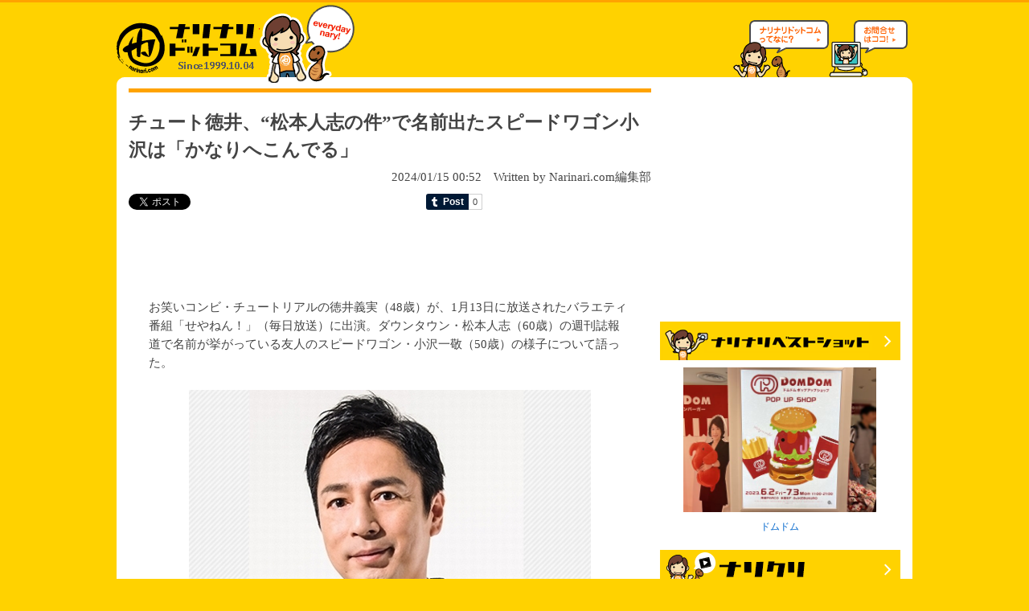

--- FILE ---
content_type: text/html; charset=UTF-8
request_url: https://www.narinari.com/Nd/20240184620.html
body_size: 7772
content:

<!doctype html>
<html lang="ja" prefix="og: https://ogp.me/ns#" >
<head>
<meta charset="utf-8">
<meta http-equiv="content-language" content="ja" />
<link rel="alternate" hreflang="ja" href="https://www.narinari.com/Nd/20240184620.html">
<link rel="alternate" media="only screen and (max-width: 640px)" href="https://www.narinari.com/smart/news/2024/01/84620/">
<meta http-equiv="content-style-type" content="text/css" />
<meta http-equiv="content-script-type" content="text/javascript" />
<title>チュート徳井、“松本人志の件”で名前出たスピードワゴン小沢は「かなりへこんでる」 | Narinari.com</title>
<meta name="mixi-check-robots" content="noimage" /> 
<meta name="Keywords" content="narinari,ナリナリ,news,ネタ,海外情報,雑学,ITニュース,スポーツ,コンピュータ,家電製品,エンターテインメント,芸能,ニュース,コラム,特集" lang="ja" xml:lang="ja" />
<meta name="Description" content="チュート徳井、“松本人志の件”で名前出たスピードワゴン小沢は「かなりへこんでる」のニュースを紹介" lang="ja" xml:lang="ja" />
<meta name="robots" content="INDEX,FOLLOW" />

<meta property="og:site_name" content="ナリナリドットコム">
<meta property="og:title" content="チュート徳井、“松本人志の件”で名前出たスピードワゴン小沢は「かなりへこんでる」" />
<meta property="og:description" content="チュート徳井、“松本人志の件”で名前出たスピードワゴン小沢は「かなりへこんでる」のニュースを紹介" />
<meta property="fb:app_id" content="1184461788233837" />
<meta property="og:url" content="https://www.narinari.com/Nd/20240184620.html" />
<meta property="og:image" content="https://cdn.narinari.com/site_img/photox/202401/15/20240115004.jpg" />


<meta name="twitter:title" content="チュート徳井、“松本人志の件”で名前出たスピードワゴン小沢は「かなりへこんでる」" />
<meta name="twitter:site" content="@narinari1999" />
<meta name="twitter:card" content="summary_large_image" />
<meta name="twitter:image" content="https://cdn.narinari.com/site_img/photox/202401/15/20240115004.jpg" />
	




<meta name="google-translate-customization" content="5b554338e2b7d143-1a0ccfa0c587a895-ga202311f7b294b78-10" />

<link rel="stylesheet" href="//cdn.narinari.com/common/css/master.css" type="text/css" media="screen,tv,print" />
<link rel="stylesheet" href="//cdn.narinari.com/css/index.css" type="text/css" media="screen,tv,print" />
<link rel="stylesheet" href="//cdn.narinari.com/css/entry.css?20230518" type="text/css" media="screen,tv,print" />
<style type="text/css">
	body {
	font-family: Meiryo, 'メイリオ', ArialMT, Hiragino Kaku Gothic Pro, 'ヒラギノ角ゴ Pro W3', Osaka, Verdana, 'ＭＳ Ｐゴシック';
	}
</style>

<script type="text/javascript">
if ((navigator.userAgent.indexOf('iPhone') > 0 && navigator.userAgent.indexOf('iPad') == -1) || navigator.userAgent.indexOf('iPod') > 0 || navigator.userAgent.indexOf('Android') > 0) {
	location.href = '//www.narinari.com/smart/news/2024/01/84620/';
}
</script>
<script type="text/javascript" src="//cdn.narinari.com/common/js/others.js"></script>

<!--script src="//ajax.googleapis.com/ajax/libs/prototype/1.7.2.0/prototype.js"--><!--/script-->
<script type="text/javascript" src="//cdn.narinari.com/common/modalbox/lib/scriptaculous.js?load=effects"></script>
<script type="text/javascript" src="//cdn.narinari.com/common/modalbox/modalbox.js"></script>
<link href="//cdn.narinari.com/common/modalbox/modalbox.css" rel="stylesheet" type="text/css" />
<link rel="alternate" media="handheld" href="//www.narinari.com/mobile/news_co.php?view=2024-01-84620&p=0" />
<link rel="amphtml" href="//www.narinari.com/smart/amp/2024/01/84620/" />
<script type="text/javascript"><!--
        window.onload = function(){
            $("mbox1").onclick = function(){
                Modalbox.show(this.href,
                {
                    title : "コメントを読む",
                    width:600,
                    height:500,
                    overlayClose : false
                });
                return false;
            }
        }
		
        // -->
</script>
<script async src="https://pagead2.googlesyndication.com/pagead/js/adsbygoogle.js"></script>
<script data-ad-client="ca-pub-8347172990457602" async src="https://pagead2.googlesyndication.com/pagead/js/adsbygoogle.js"></script>
<script>
     (adsbygoogle = window.adsbygoogle || []).push({
          google_ad_client: "ca-pub-8347172990457602",
          enable_page_level_ads: true
     });
</script>
</head>

<body>
<div id="wrapper">
  <!-- HEADER -->
  <div id="header">
    <h1><a href="/"><img src="//cdn.narinari.com/webimages/logo.gif" alt="ナリナリドットコム" width="177" height="92" border="0" /></a></h1>
    <div id="banner">
	
<iframe src="https://rcm-jp.amazon.co.jp/e/cm?t=narinaricom-22&o=9&p=13&l=ez&f=ifr&f=ifr" width="468" height="60" scrolling="no" marginwidth="0" marginheight="0" border="0" frameborder="0" style="border:none;"></iframe>
	</div>
    <div id="headerAbout"><a href="/about/"><img src="//cdn.narinari.com/webimages/header_about.gif" alt="ナリナリドットコムってなに？" width="119" height="73" border="0" /></a></div>
    <div id="headerInfo"><a href="../contact.html"><img src="//cdn.narinari.com/webimages/header_info.gif" alt="お問い合わせはココ！" width="98" height="73" border="0" /></a></div>
  </div>
  <!-- /HEADER --><hr />
  
  <!-- CONTENTS -->
  <table id="contents" border="0" cellspacing="0" cellpadding="0">
    <tr>
      
		
      <!-- MAIN -->
	  <td id="main_entry">
	  	  
        <!-- ENTRY --> 
          <table id="topicsLayout_entry" border="0" cellspacing="0" cellpadding="0">
            <tr>
              <td>
			  <div class="entry_article">
                 <h2>チュート徳井、“松本人志の件”で名前出たスピードワゴン小沢は「かなりへこんでる」</h2>
                    <p id="dateBy">2024/01/15 00:52　Written by Narinari.com編集部  
<div style="margin:10px 0px 50px 0px; padding: 0px; width: 600px;">
<div style="float:left; width: 120px;">
<a href="https://twitter.com/share" class="twitter-share-button" data-url="https://www.narinari.com/Nd/20240184620.html" data-lang="ja" data-via="narinari1999" data-related="narinari1999">ツイート</a><script type="text/javascript">
window.twttr=(function(d,s,id){var t,js,fjs=d.getElementsByTagName(s)[0];if(d.getElementById(id)){return}js=d.createElement(s);js.id=id;js.src="https://platform.twitter.com/widgets.js";fjs.parentNode.insertBefore(js,fjs);return window.twttr||(t={_e:[],ready:function(f){t._e.push(f)}})}(document,"script","twitter-wjs"));
</script> 
</div>
<div style="float:left; width: 130px;">
<div class="fb-like" data-href="https://www.narinari.com/Nd/20240184620.html" data-send="false" data-layout="button_count" data-width="450" data-show-faces="true" data-font="arial"></div>
</div>
<div style="float:left; width: 50px;"><g:plusone size="medium"></g:plusone></div>
<div style="float:left; width: 120px;">
<a href="http://b.hatena.ne.jp/entry/" class="hatena-bookmark-button" data-hatena-bookmark-layout="basic-label-counter" data-hatena-bookmark-lang="ja" title="このエントリーをはてなブックマークに追加"><img src="https://b.st-hatena.com/images/entry-button/button-only@2x.png" alt="このエントリーをはてなブックマークに追加" width="20" height="20" style="border: none;" /></a><script type="text/javascript" src="https://b.st-hatena.com/js/bookmark_button.js" charset="utf-8" async="async"></script>
</div>
<div style="float:left; width: 100px;"><a class="tumblr-share-button" data-color="blue" data-notes="right" href="https://embed.tumblr.com/share"></a>
<script>!function(d,s,id){var js,ajs=d.getElementsByTagName(s)[0];if(!d.getElementById(id)){js=d.createElement(s);js.id=id;js.src="https://assets.tumblr.com/share-button.js";ajs.parentNode.insertBefore(js,ajs);}}(document, "script", "tumblr-js");</script></div>
</div>
</p>
					<div id="entry_content">
<p>

<script type="text/javascript"><!--
google_ad_client = "ca-pub-4749092813341195";
/* Narinari 記事タイトル下 */
google_ad_slot = "2217019117";
google_ad_width = 468;
google_ad_height = 60;
//-->
</script>
<script type="text/javascript"
src="//pagead2.googlesyndication.com/pagead/show_ads.js">
</script>

</p>

<br>

 お笑いコンビ・チュートリアルの徳井義実（48歳）が、1月13日に放送されたバラエティ番組「せやねん！」（毎日放送）に出演。ダウンタウン・松本人志（60歳）の週刊誌報道で名前が挙がっている友人のスピードワゴン・小沢一敬（50歳）の様子について語った。<br><br><p align="center"><img id=on src="//cdn.narinari.com/site_img/photox/202401/15/20240115004.jpg" border=0></p><!--next-->番組が松本の週刊誌報道の話題を取り上げる中で、徳井は「小沢さんとは親しくしていると、これまでも徳井さんおっしゃっていましたけども、なにか聞いていることとか、お話になったこととかありますか？」と質問を受ける。<br><br>徳井は「彼もかなり…現状、へこんでるんで、話はいろいろ聞いたりはしてますけど」と、一連の報道が出たあとも話はしているそうで、「へこんでる」と最近の様子を報告。<br><br>そして「本来、これをテレビで扱っても、何も決まっていない以上、これから白黒はっきりつけるってことやから、しゃべれることはなかなかないし、それとちょっと関係ないこととかしかしゃべれないんで、難しいところなんですよね。変になんか言って…僕も友だちやから、人間やし、感情はあるんで、感情論でモノを言っちゃうと世間の皆さんに、変な、おかしなバランスの取れてないイメージつけちゃうかもしれへんし、しゃべれへんねんけど…（取り上げないと、それはそれで言われたり）なかなか今のメディアの難しいところでね」と語った。

<br><br>

<p>
<script type="text/javascript"><!--
google_ad_client = "ca-pub-4749092813341195";
/* Narinari 記事下バナー */
google_ad_slot = "9965242280";
google_ad_width = 336;
google_ad_height = 280;
//-->
</script>
<script type="text/javascript"
src="//pagead2.googlesyndication.com/pagead/show_ads.js">
</script>
</p>					
	
</div>				
					

	<div class="go_top"><a href="/"><img src="//cdn.narinari.com/webimages/go_top.gif" alt="TOPへ戻る" border="0" /></a></div>
	</div>


<!--//関連記事プラグイン-->
<script async src="https://pagead2.googlesyndication.com/pagead/js/adsbygoogle.js"></script>
<ins class="adsbygoogle"
     style="display:block"
     data-ad-format="autorelaxed"
     data-ad-client="ca-pub-8347172990457602"
     data-ad-slot="7343444147"></ins>
<script>
     (adsbygoogle = window.adsbygoogle || []).push({});
</script>
<!--//関連記事プラグインend-->


<div style="margin:10px 0px 50px 0px; padding: 0px; width: 600px;">
<div style="float:left; width: 120px;">
<a href="https://twitter.com/share" class="twitter-share-button" data-url="https://www.narinari.com/Nd/20240184620.html" data-lang="ja" data-via="narinari1999" data-related="narinari1999">ツイート</a><script type="text/javascript">
window.twttr=(function(d,s,id){var t,js,fjs=d.getElementsByTagName(s)[0];if(d.getElementById(id)){return}js=d.createElement(s);js.id=id;js.src="https://platform.twitter.com/widgets.js";fjs.parentNode.insertBefore(js,fjs);return window.twttr||(t={_e:[],ready:function(f){t._e.push(f)}})}(document,"script","twitter-wjs"));
</script> 
</div>
<div style="float:left; width: 130px;">
<div class="fb-like" data-href="https://www.narinari.com/Nd/20240184620.html" data-send="false" data-layout="button_count" data-width="450" data-show-faces="true" data-font="arial"></div>
</div>
<div style="float:left; width: 50px;"><g:plusone size="medium"></g:plusone></div>
<div style="float:left; width: 120px;">
<a href="http://b.hatena.ne.jp/entry/" class="hatena-bookmark-button" data-hatena-bookmark-layout="basic-label-counter" data-hatena-bookmark-lang="ja" title="このエントリーをはてなブックマークに追加"><img src="https://b.st-hatena.com/images/entry-button/button-only@2x.png" alt="このエントリーをはてなブックマークに追加" width="20" height="20" style="border: none;" /></a><script type="text/javascript" src="https://b.st-hatena.com/js/bookmark_button.js" charset="utf-8" async="async"></script>
</div>
<div style="float:left; width: 100px;"><a class="tumblr-share-button" data-color="blue" data-notes="right" href="https://embed.tumblr.com/share"></a>
<script>!function(d,s,id){var js,ajs=d.getElementsByTagName(s)[0];if(!d.getElementById(id)){js=d.createElement(s);js.id=id;js.src="https://assets.tumblr.com/share-button.js";ajs.parentNode.insertBefore(js,ajs);}}(document, "script", "tumblr-js");</script></div>
</div>


		  	</td>
            </tr>
          </table>  
		<!-- /ENTRY -->
<!--
<h3 style="margin-left:14px"><img src="//cdn.narinari.com/webimages/title_tweet.gif" alt="ツイート" width="660" height="24" /></h3>
-->

<!-- facebook like-box -->
<div style="margin-left:24px;">


<div class="fb-comments" data-href="https://www.narinari.com/Nd/20240184620.html" data-num-posts="2" data-width="600"></div>

</div>
<br />
<!-- /facebook like-box -->
	
		<!-- NEWSLINK --> 
		<div id="newslink">
		<h3><img src="//cdn.narinari.com/webimages/title_newslink.gif" alt="関連リンク" width="660" height="24" /></h3>
		<ul>
		<img src=//cdn.narinari.com/site_img/list_icon.gif border=0><a href="https://www.narinari.com/Nd/20240184728.html" target="_blank">おぎやはぎ矢作、“松本人志の件”は「余計なこと言わない方がいいってなってんの」</a>（Narianri.com）<br><img src=//cdn.narinari.com/site_img/list_icon.gif border=0><a href="https://www.narinari.com/Nd/20240184717.html" target="_blank">西川のりお、“松本人志の件”は「会社のこれ、初動ミスでしょう」</a>（Narianri.com）<br><img src=//cdn.narinari.com/site_img/list_icon.gif border=0><a href="https://www.narinari.com/Nd/20240184718.html" target="_blank">吉本在籍53年の西川のりお、後輩芸人が松本人志に“便宜”図った背景を推察</a>（Narianri.com）<br><img src=//cdn.narinari.com/site_img/list_icon.gif border=0><a href="https://www.narinari.com/Nd/20240184719.html" target="_blank">西川のりお、活動自粛のスピードワゴン小沢は「自分がシロやったら調子も悪くならない」</a>（Narianri.com）<br><img src=//cdn.narinari.com/site_img/list_icon.gif border=0><a href="https://www.narinari.com/Nd/20240184720.html" target="_blank">西川のりお、“松本人志の件”逃げたパンクブーブー黒瀬に「もっと聞かなあかん」</a>（Narianri.com）<br><img src=//cdn.narinari.com/site_img/list_icon.gif border=0><a href="https://www.narinari.com/Nd/20240184721.html" target="_blank">西川のりお、松本人志に女性紹介した後輩は「3名だけかな？ ビクビクしているような感ある」</a>（Narianri.com）<br><img src=//cdn.narinari.com/site_img/list_icon.gif border=0><a href="https://www.narinari.com/Nd/20240184722.html" target="_blank">西川のりお、松本人志が記者会見すれば「1番スッキリするん違うかな」</a>（Narianri.com）<br><img src=//cdn.narinari.com/site_img/list_icon.gif border=0><a href="https://www.narinari.com/Nd/20240184703.html" target="_blank">ケンコバ嘆く、芸能事務所は「今は吉本が1番弱いけどね。弱いっていうか、今、弱ってる」</a>（Narianri.com）<br><img src=//cdn.narinari.com/site_img/list_icon.gif border=0><a href="https://www.narinari.com/Nd/20240184650.html" target="_blank">古舘伊知郎、週刊文春は「今や時代の告発者になりました」</a>（Narianri.com）<br><img src=//cdn.narinari.com/site_img/list_icon.gif border=0><a href="https://www.narinari.com/Nd/20240184651.html" target="_blank">古舘伊知郎、松本人志は「数年は少なくともテレビに出るのはダメだと思います」</a>（Narianri.com）<br><img src=//cdn.narinari.com/site_img/list_icon.gif border=0><a href="https://www.narinari.com/Nd/20240184635.html" target="_blank">たむけん「かわいがっていただいたのに裏切るようなことに」上沼恵美子に連絡あった</a>（Narianri.com）<br><img src=//cdn.narinari.com/site_img/list_icon.gif border=0><a href="https://www.narinari.com/Nd/20240184636.html" target="_blank">上沼恵美子、松本人志は“100万人のファン”のためにも「何か言ってあげてもいいのかな」</a>（Narianri.com）<br><img src=//cdn.narinari.com/site_img/list_icon.gif border=0><a href="https://www.narinari.com/Nd/20240184637.html" target="_blank">上沼恵美子、休業する松本人志に「こんな辞め方いややなぁ。こんなんいやや」</a>（Narianri.com）<br><img src=//cdn.narinari.com/site_img/list_icon.gif border=0><a href="https://www.narinari.com/Nd/20240184633.html" target="_blank">“松本人志の件”掲載の週刊文春が完売、編集長「スクープの力は実に大きいと改めて実感」</a>（Narianri.com）<br><img src=//cdn.narinari.com/site_img/list_icon.gif border=0><a href="https://www.narinari.com/Nd/20240184625.html" target="_blank">松本人志、芸人の中に「本当に辞めた方がいいやつはおる。みんなが言ってあげた方がいい」</a>（Narianri.com）<br><img src=//cdn.narinari.com/site_img/list_icon.gif border=0><a href="https://www.narinari.com/Nd/20240184624.html" target="_blank">“可愛がってもらってる後輩”陣内智則、松本人志との飲み会の様子を語る</a>（Narianri.com）<br><img src=//cdn.narinari.com/site_img/list_icon.gif border=0><a href="https://www.narinari.com/Nd/20240184622.html" target="_blank">陣内智則、“松本人志の件”報道後の吉本興業内の様子明かす</a>（Narianri.com）<br><img src=//cdn.narinari.com/site_img/list_icon.gif border=0><a href="https://www.narinari.com/Nd/20240184623.html" target="_blank">和田アキ子、松本人志への想い語る「私、個人としては…」</a>（Narianri.com）<br><img src=//cdn.narinari.com/site_img/list_icon.gif border=0><a href="https://www.narinari.com/Nd/20240184621.html" target="_blank">和田アキ子、“週刊誌報道”スピードワゴン小沢は「体調があんまり良くなくて」</a>（Narianri.com）<br><img src=//cdn.narinari.com/site_img/list_icon.gif border=0><a href="https://www.narinari.com/Nd/20240184615.html" target="_blank">上沼恵美子、松本人志に厳しい言葉交えながらも「あなたがこの世界からいなくなるのはかなわん」</a>（Narianri.com）<br><img src=//cdn.narinari.com/site_img/list_icon.gif border=0><a href="https://www.narinari.com/Nd/20240184612.html" target="_blank">爆笑問題・太田光、“仲悪い”松本人志の件にコメント「松本さんは笑いのすぐ隣にいる」</a>（Narianri.com）<br><img src=//cdn.narinari.com/site_img/list_icon.gif border=0><a href="https://www.narinari.com/Nd/20240184601.html" target="_blank">明石家さんま、“松本人志の件”にコメント「岡本社長から連絡があって」</a>（Narianri.com）<br><img src=//cdn.narinari.com/site_img/list_icon.gif border=0><a href="https://www.narinari.com/Nd/20240184610.html" target="_blank">“松本人志と合コン”認めた元カレ・たむけんに鈴木紗理奈「めちゃくちゃキモい」</a>（Narianri.com）<br><img src=//cdn.narinari.com/site_img/list_icon.gif border=0><a href="https://www.narinari.com/Nd/20240184611.html" target="_blank">オズワルド伊藤、“松本人志の件”の流れで明るい話題求められ「結婚してやろうかと」</a>（Narianri.com）<br><img src=//cdn.narinari.com/site_img/list_icon.gif border=0><a href="https://www.narinari.com/Nd/20240184603.html" target="_blank">井戸田潤、相方の活動自粛で報告「実質的にスピードワゴンは活動休止状態に入ります」</a>（Narianri.com）<br><img src=//cdn.narinari.com/site_img/list_icon.gif border=0><a href="https://www.narinari.com/Nd/20240184602.html" target="_blank">スピードワゴン小沢、「MBSラジオ側の判断」で問題解明まで番組欠席</a>（Narianri.com）<br>
          </ul>
		</div>
		<!-- /NEWSLINK -->
		
		<!-- NEWSLOGS --> 
		<div id="newslogs">
		<h3><img src="//cdn.narinari.com/webimages/title_othernews.gif" alt="その他の記事" width="660" height="24" /></h3>		
		<ul>
		<img src="//cdn.narinari.com/site_img/list_icon.gif"><a href="/Nd/202601100172.html">出口夏希、自炊はしない「私はUber Eats生活」「週5くらいラーメン食べてる」</a><br /><img src="//cdn.narinari.com/site_img/list_icon.gif"><a href="/Nd/202601100171.html">“キスシーンNG”父と約束してたけど…出口夏希「しちゃいましたね」</a><br /><img src="//cdn.narinari.com/site_img/list_icon.gif"><a href="/Nd/202601100170.html">南沙良、昔から“巨大生物”が好き「すごく巨大で凶暴な生き物が好き」</a><br /><img src="//cdn.narinari.com/site_img/list_icon.gif"><a href="/Nd/202601100169.html">白石聖、一口飲むと「わあ、南国？」ロイホで飲める“視界良好になる飲み物”への愛</a><br /><img src="//cdn.narinari.com/site_img/list_icon.gif"><a href="/Nd/202601100168.html">白石聖「声を出すのが3〜4日ぶり」年初いきなり体調崩し嘆く</a><br />
          </ul>
		</div>
		<!-- /NEWSLOGS -->	  </td>
	  <!-- /MAIN -->
	  
	  <td id="sidearea_entry">
	  <!-- SIDEBAR -->

<div id="google_translate_element"></div><script type="text/javascript">
function googleTranslateElementInit() {
  new google.translate.TranslateElement({pageLanguage: 'ja', layout: google.translate.TranslateElement.FloatPosition.TOP_LEFT, gaTrack: true, gaId: 'UA-3942586-1'}, 'google_translate_element');
}
</script><script type="text/javascript" src="//translate.google.com/translate_a/element.js?cb=googleTranslateElementInit"></script>

			 <div id="googleAd_entry"> 
<script type="text/javascript"><!--
google_ad_client = "ca-pub-4749092813341195";
/* Narinari 記事右上バナー */
google_ad_slot = "4866104188";
google_ad_width = 300;
google_ad_height = 250;
//-->
</script>
<script type="text/javascript"
src="//pagead2.googlesyndication.com/pagead/show_ads.js">
</script>
</div>  

<div id="rightBer">	  
<br />
<p><a href="http://bestshot.narinari.com/" title="ベストショット"><img src="//cdn.narinari.com/webimages/banner_bestshot.gif" border="0"></a></p>
		 <!-- BastShot -->
		         <a href="//bestshot.narinari.com/2023/07/15055/" target="_blank" style="font-size: 12px;">
 <img width="240" height="180" src="//bestshot.narinari.com/camera/wp-content/uploads/2023/07/202307024012-1.jpg" class="attachment-240x240 size-240x240 wp-post-image" alt="ドムドム" title="ドムドム" srcset="//bestshot.narinari.com/camera/wp-content/uploads/2023/07/202307024012-1.jpg 4032w, //bestshot.narinari.com/camera/wp-content/uploads/2023/07/202307024012-1-500x375.jpg 500w, //bestshot.narinari.com/camera/wp-content/uploads/2023/07/202307024012-1-768x576.jpg 768w, //bestshot.narinari.com/camera/wp-content/uploads/2023/07/202307024012-1-1024x768.jpg 1024w, //bestshot.narinari.com/camera/wp-content/uploads/2023/07/202307024012-1-220x165.jpg 220w" sizes="(max-width: 240px) 100vw, 240px" /> 	 <br />
ドムドム</a>
    
		 <!-- /BastShot -->
<br />
<br />
<p><a href="http://clip.narinari.com/" title="ナリクリ"><img src="//cdn.narinari.com/webimages/banner_nariclip.gif" border="0"></a></p>
		 <!-- BastShot -->
		         <a href="//clip.narinari.com/2023/07/27/14954/" target="_blank" style="font-size: 12px;">
 <img width="240" height="135" src="//clip.narinari.com/wp-content/uploads/2023/07/36.jpg" class="attachment-240x240 size-240x240 wp-post-image" alt="ホットドッグひとつで“健康寿命”36分失う" loading="lazy" title="ホットドッグひとつで“健康寿命”36分失う" srcset="//clip.narinari.com/wp-content/uploads/2023/07/36.jpg 1280w, //clip.narinari.com/wp-content/uploads/2023/07/36-300x169.jpg 300w, //clip.narinari.com/wp-content/uploads/2023/07/36-1024x576.jpg 1024w, //clip.narinari.com/wp-content/uploads/2023/07/36-768x432.jpg 768w, //clip.narinari.com/wp-content/uploads/2023/07/36-485x273.jpg 485w" sizes="(max-width: 240px) 100vw, 240px" /> 	 <br />
ホットドッグひとつで“健康寿命”36分失う</a>
 	 <br />
 	 <br />
      <a href="//clip.narinari.com/2023/07/24/14948/" target="_blank" style="font-size: 12px;">
 <img width="240" height="135" src="//clip.narinari.com/wp-content/uploads/2023/07/14948.jpg" class="attachment-240x240 size-240x240 wp-post-image" alt="“おならの面白さ”をマジメに研究" loading="lazy" title="“おならの面白さ”をマジメに研究" srcset="//clip.narinari.com/wp-content/uploads/2023/07/14948.jpg 1280w, //clip.narinari.com/wp-content/uploads/2023/07/14948-300x169.jpg 300w, //clip.narinari.com/wp-content/uploads/2023/07/14948-1024x576.jpg 1024w, //clip.narinari.com/wp-content/uploads/2023/07/14948-768x432.jpg 768w, //clip.narinari.com/wp-content/uploads/2023/07/14948-485x273.jpg 485w" sizes="(max-width: 240px) 100vw, 240px" /> 	 <br />
“おならの面白さ”をマジメに研究</a>
 	 <br />
 	 <br />
      <a href="//clip.narinari.com/2023/07/22/14943/" target="_blank" style="font-size: 12px;">
 <img width="240" height="135" src="//clip.narinari.com/wp-content/uploads/2023/07/14943.jpg" class="attachment-240x240 size-240x240 wp-post-image" alt="“致命的な心臓発作”は月曜日に起きやすい" loading="lazy" title="“致命的な心臓発作”は月曜日に起きやすい" srcset="//clip.narinari.com/wp-content/uploads/2023/07/14943.jpg 1280w, //clip.narinari.com/wp-content/uploads/2023/07/14943-300x169.jpg 300w, //clip.narinari.com/wp-content/uploads/2023/07/14943-1024x576.jpg 1024w, //clip.narinari.com/wp-content/uploads/2023/07/14943-768x432.jpg 768w, //clip.narinari.com/wp-content/uploads/2023/07/14943-485x273.jpg 485w" sizes="(max-width: 240px) 100vw, 240px" /> 	 <br />
“致命的な心臓発作”は月曜日に起きやすい</a>
 	 <br />
 	 <br />
    
		 <!-- /BastShot -->
<br />
<br />
<p><a href="//www.narinari.com/archive/" title="過去ログ"><img src="//cdn.narinari.com/webimages/banner_oldlog.gif" border="0"></a></p>
<br />
<p><a href="//www.narinari.com/index.xml" title="RSS"><img src="//cdn.narinari.com/webimages/banner_rss.gif" border="0"></a></p>
<br />

<br />
<div class="fb-like-box" data-href="https://www.facebook.com/nari2com" data-width="292" data-height="600" data-show-faces="true" data-header="false" data-stream="false" data-show-border="true"></div>

</div>
		

         
				
        <!-- /SIDEBAR --></td>
    </tr>
  </table>
  <img src="//cdn.narinari.com/webimages/footer_bottom.gif" width="990" height="22" />
  <!-- /CONTENTS -->
  
</div>

  <!-- FOOTER -->
  <div id="footer">
  </div>
  	<center>
    <p><small>Copyright &copy; Narinari.com. All rights reserved.</small> </p>
  	</center>

  <!-- /FOOTER -->

<!-- Google analytics -->
<!-- Global site tag (gtag.js) - Google Analytics -->
<script async src="https://www.googletagmanager.com/gtag/js?id=G-G9YXTWK20V"></script>
<script>
  window.dataLayer = window.dataLayer || [];
  function gtag(){dataLayer.push(arguments);}
  gtag('js', new Date());

  gtag('config', 'G-G9YXTWK20V');
</script>
<!-- //Google analytics -->
<script type="text/javascript" src="https://apis.google.com/js/plusone.js">
  {lang: 'ja'}
</script> 


<div id="fb-root"></div>
<script>(function(d, s, id) {
  var js, fjs = d.getElementsByTagName(s)[0];
  if (d.getElementById(id)) return;
  js = d.createElement(s); js.id = id; js.async = true;
  js.src = "//connect.facebook.net/ja_JP/sdk.js#xfbml=1&version=v2.5&appId=1184461788233837";
  fjs.parentNode.insertBefore(js, fjs);
}(document, 'script', 'facebook-jssdk'));</script>
</body>
</html>




--- FILE ---
content_type: text/html; charset=utf-8
request_url: https://accounts.google.com/o/oauth2/postmessageRelay?parent=https%3A%2F%2Fwww.narinari.com&jsh=m%3B%2F_%2Fscs%2Fabc-static%2F_%2Fjs%2Fk%3Dgapi.lb.en.2kN9-TZiXrM.O%2Fd%3D1%2Frs%3DAHpOoo_B4hu0FeWRuWHfxnZ3V0WubwN7Qw%2Fm%3D__features__
body_size: 161
content:
<!DOCTYPE html><html><head><title></title><meta http-equiv="content-type" content="text/html; charset=utf-8"><meta http-equiv="X-UA-Compatible" content="IE=edge"><meta name="viewport" content="width=device-width, initial-scale=1, minimum-scale=1, maximum-scale=1, user-scalable=0"><script src='https://ssl.gstatic.com/accounts/o/2580342461-postmessagerelay.js' nonce="vJaFzTQudIh45LCRYtomxg"></script></head><body><script type="text/javascript" src="https://apis.google.com/js/rpc:shindig_random.js?onload=init" nonce="vJaFzTQudIh45LCRYtomxg"></script></body></html>

--- FILE ---
content_type: text/html; charset=utf-8
request_url: https://www.google.com/recaptcha/api2/aframe
body_size: 258
content:
<!DOCTYPE HTML><html><head><meta http-equiv="content-type" content="text/html; charset=UTF-8"></head><body><script nonce="hqs5rrbu3nIeZXWHnCXmkA">/** Anti-fraud and anti-abuse applications only. See google.com/recaptcha */ try{var clients={'sodar':'https://pagead2.googlesyndication.com/pagead/sodar?'};window.addEventListener("message",function(a){try{if(a.source===window.parent){var b=JSON.parse(a.data);var c=clients[b['id']];if(c){var d=document.createElement('img');d.src=c+b['params']+'&rc='+(localStorage.getItem("rc::a")?sessionStorage.getItem("rc::b"):"");window.document.body.appendChild(d);sessionStorage.setItem("rc::e",parseInt(sessionStorage.getItem("rc::e")||0)+1);localStorage.setItem("rc::h",'1769307858553');}}}catch(b){}});window.parent.postMessage("_grecaptcha_ready", "*");}catch(b){}</script></body></html>